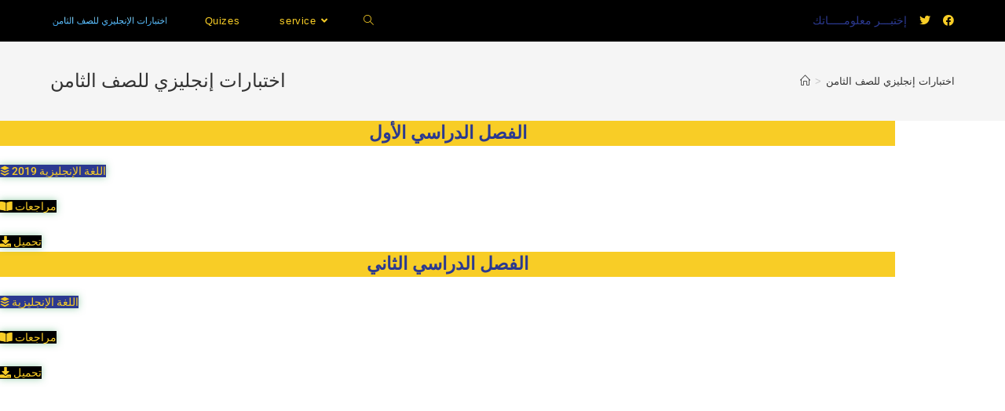

--- FILE ---
content_type: text/html; charset=utf-8
request_url: https://www.google.com/recaptcha/api2/aframe
body_size: 267
content:
<!DOCTYPE HTML><html><head><meta http-equiv="content-type" content="text/html; charset=UTF-8"></head><body><script nonce="gl5KmMb5aqQF8x6iN6O17A">/** Anti-fraud and anti-abuse applications only. See google.com/recaptcha */ try{var clients={'sodar':'https://pagead2.googlesyndication.com/pagead/sodar?'};window.addEventListener("message",function(a){try{if(a.source===window.parent){var b=JSON.parse(a.data);var c=clients[b['id']];if(c){var d=document.createElement('img');d.src=c+b['params']+'&rc='+(localStorage.getItem("rc::a")?sessionStorage.getItem("rc::b"):"");window.document.body.appendChild(d);sessionStorage.setItem("rc::e",parseInt(sessionStorage.getItem("rc::e")||0)+1);localStorage.setItem("rc::h",'1769495674307');}}}catch(b){}});window.parent.postMessage("_grecaptcha_ready", "*");}catch(b){}</script></body></html>

--- FILE ---
content_type: text/css
request_url: https://aktbaraty.com/wp-content/uploads/elementor/css/post-71436.css?ver=1769458431
body_size: 329
content:
.elementor-widget-heading .elementor-heading-title{font-family:var( --e-global-typography-primary-font-family ), Sans-serif;font-weight:var( --e-global-typography-primary-font-weight );color:var( --e-global-color-primary );}.elementor-71436 .elementor-element.elementor-element-cb3b64c > .elementor-widget-container{background-color:#f8cd26;}.elementor-71436 .elementor-element.elementor-element-cb3b64c{text-align:center;}.elementor-71436 .elementor-element.elementor-element-cb3b64c .elementor-heading-title{color:#2b3990;}.elementor-widget-button .elementor-button{background-color:var( --e-global-color-accent );font-family:var( --e-global-typography-accent-font-family ), Sans-serif;font-weight:var( --e-global-typography-accent-font-weight );}.elementor-71436 .elementor-element.elementor-element-35c614e .elementor-button{background-color:#2b3990;fill:#f8cd26;color:#f8cd26;box-shadow:0px 0px 10px 0px rgba(55,163,96,0.5);border-style:dashed;border-color:#f72302;}.elementor-71436 .elementor-element.elementor-element-35c614e .elementor-button-content-wrapper{flex-direction:row;}.elementor-71436 .elementor-element.elementor-element-35c614e .elementor-button .elementor-button-content-wrapper{gap:50px;}.elementor-71436 .elementor-element.elementor-element-ad2c5ac .elementor-button{background-color:#000000;fill:#f8cd26;color:#f8cd26;box-shadow:0px 0px 10px 0px rgba(55,163,96,0.5);border-style:dashed;border-color:#f72302;}.elementor-71436 .elementor-element.elementor-element-ad2c5ac .elementor-button-content-wrapper{flex-direction:row;}.elementor-71436 .elementor-element.elementor-element-ad2c5ac .elementor-button .elementor-button-content-wrapper{gap:50px;}.elementor-71436 .elementor-element.elementor-element-270c1da .elementor-button{background-color:#000000;fill:#f8cd26;color:#f8cd26;box-shadow:0px 0px 10px 0px rgba(55,163,96,0.5);border-style:dashed;border-color:#f72302;}.elementor-71436 .elementor-element.elementor-element-270c1da .elementor-button-content-wrapper{flex-direction:row;}.elementor-71436 .elementor-element.elementor-element-270c1da .elementor-button .elementor-button-content-wrapper{gap:50px;}.elementor-71436 .elementor-element.elementor-element-08cc6a0 > .elementor-widget-container{background-color:#f8cd26;}.elementor-71436 .elementor-element.elementor-element-08cc6a0{text-align:center;}.elementor-71436 .elementor-element.elementor-element-08cc6a0 .elementor-heading-title{color:#2b3990;}.elementor-71436 .elementor-element.elementor-element-e5f72f5 .elementor-button{background-color:#2b3990;fill:#f8cd26;color:#f8cd26;box-shadow:0px 0px 10px 0px rgba(55,163,96,0.5);border-style:dashed;border-color:#f72302;}.elementor-71436 .elementor-element.elementor-element-e5f72f5 .elementor-button-content-wrapper{flex-direction:row;}.elementor-71436 .elementor-element.elementor-element-e5f72f5 .elementor-button .elementor-button-content-wrapper{gap:50px;}.elementor-71436 .elementor-element.elementor-element-9e44afd .elementor-button{background-color:#000000;fill:#f8cd26;color:#f8cd26;box-shadow:0px 0px 10px 0px rgba(55,163,96,0.5);border-style:dashed;border-color:#f72302;}.elementor-71436 .elementor-element.elementor-element-9e44afd .elementor-button-content-wrapper{flex-direction:row;}.elementor-71436 .elementor-element.elementor-element-9e44afd .elementor-button .elementor-button-content-wrapper{gap:50px;}.elementor-71436 .elementor-element.elementor-element-ca70a61 .elementor-button{background-color:#000000;fill:#f8cd26;color:#f8cd26;box-shadow:0px 0px 10px 0px rgba(55,163,96,0.5);border-style:dashed;border-color:#f72302;}.elementor-71436 .elementor-element.elementor-element-ca70a61 .elementor-button-content-wrapper{flex-direction:row;}.elementor-71436 .elementor-element.elementor-element-ca70a61 .elementor-button .elementor-button-content-wrapper{gap:50px;}